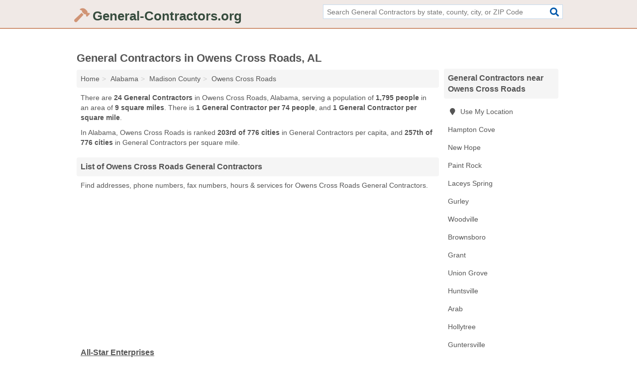

--- FILE ---
content_type: text/html; charset=utf-8
request_url: https://www.general-contractors.org/owens-cross-roads-al/
body_size: 4320
content:
<!DOCTYPE html>
<html lang="en">
  <head>
    <meta charset="utf-8">
    <meta http-equiv="Content-Type" content="text/html; charset=UTF-8">
    <meta name="viewport" content="width=device-width, initial-scale=1">
    <title>Owens Cross Roads General Contractors (Alabama General Contractors)</title>
    <link rel="canonical" href="https://www.general-contractors.org/owens-cross-roads-al/">
    <meta property="og:type" content="website">
    <meta property="og:title" content="Owens Cross Roads General Contractors (Alabama General Contractors)">
    <meta name="description" content="Looking for General Contractors in Owens Cross Roads, AL? Find addresses, phone numbers, fax numbers, hours & services for Owens Cross Roads General">
    <meta property="og:description" content="Looking for General Contractors in Owens Cross Roads, AL? Find addresses, phone numbers, fax numbers, hours & services for Owens Cross Roads General Contractors">
    <meta property="og:url" content="https://www.general-contractors.org/owens-cross-roads-al/">
    <link rel="preconnect" href="//pagead2.googlesyndication.com" crossorigin>
    <link rel="preconnect" href="//www.google-analytics.com" crossorigin>
    <link rel="preconnect" href="https://googleads.g.doubleclick.net" crossorigin>
    <meta name="robots" content="index,follow">
    <meta name="msvalidate.01" content="B56B00EF5C90137DC430BCD46060CC08">
    <link rel="stylesheet" href="/template/style.min.css?745170399ae1e694b85fd64b4cd08197106e79ab">
<style>.fa-logo:before { content: "\f6e3"}</style>
    <script src="/template/ui.min?bc9dd65bfcc597ede4ef52a8d1a4807b08859dcd" defer></script>
    <!-- HTML5 shim and Respond.js for IE8 support of HTML5 elements and media queries -->
    <!--[if lt IE 9]>
      <script src="https://oss.maxcdn.com/html5shiv/3.7.3/html5shiv.min.js"></script>
      <script src="https://oss.maxcdn.com/respond/1.4.2/respond.min.js"></script>
    <![endif]-->
  </head>
  <body data-spy="scroll" data-target="#nav-scrollspy" data-offset="0" style="position:relative;" class="pt-place">
<nav class="navbar navbar-fixed-top">
  <div class="container columns-2 sections-9">
    <div class="row">
      <div class="n-toggle collapsed weescreen" data-toggle="collapse" data-target="#navbar, #navbar-search" aria-expanded="false" aria-controls="navbar">
        <i class="fa fa-bars fa-2x"></i>
      </div>
            <div class="navbar-logo logo-text">
        <a href="/" title="General-Contractors.org"><i class="fa fa-logo fa-2x"></i><span>General-Contractors.org</span></a>
              <br class="sr-only">
      </div>
      <div class="col-sm-6 collapse n-search" id="navbar-search">
       <form action="/search/" method="get">
        <div class="input-container">
         <input name="q" placeholder="Search General Contractors by state, county, city, or ZIP Code" type="text">
         <button type="submit" class="fa fa-search"></button>
        </div>
       </form>
      </div>
    </div>
  </div>
  <div class="navbar-menu collapse navbar-collapse" id="navbar">
    <div class="container columns-2 sections-9">
      <div class="row">
             </div>
    </div>
  </div>
</nav>
<div class="container columns columns-2 sections-9">
  <div class="row">
    <div class="col-md-7">
      <h1>General Contractors in Owens Cross Roads, AL</h1>
<ol class="box-breadcrumbs breadcrumb" itemscope itemtype="https://schema.org/BreadcrumbList">
<li><a href="/" title="General-Contractors.org">Home</a></li><li itemprop="itemListElement" itemscope itemtype="https://schema.org/ListItem"><a href="/alabama/" itemprop="item" title="General Contractors in Alabama"><span itemprop="name">Alabama</span></a><meta itemprop="position" content="1"/></li><li itemprop="itemListElement" itemscope itemtype="https://schema.org/ListItem"><a href="/madison-county-al/" itemprop="item" title="General Contractors in Madison County, AL"><span itemprop="name">Madison County</span></a><meta itemprop="position" content="2"/></li><li itemprop="itemListElement" itemscope itemtype="https://schema.org/ListItem"><a href="/owens-cross-roads-al/" itemprop="item" title="General Contractors in Owens Cross Roads, AL"><span itemprop="name">Owens Cross Roads</span></a><meta itemprop="position" content="3"/></li>
</ol>      <p class="pad">There are <strong>24 General Contractors</strong> in Owens Cross Roads, Alabama, serving a population of <strong>1,795 people</strong> in an area of <strong>9 square miles</strong>. There is <strong>1 General Contractor per 74 people</strong>, and <strong>1 General Contractor per square mile</strong>.</p>
<p class="pad">In Alabama, Owens Cross Roads is ranked <strong>203rd of 776 cities</strong> in General Contractors per capita, and <strong>257th of 776 cities</strong> in General Contractors per square mile.</p>
            <h2 class="h2 list-group-heading">List of Owens Cross Roads General Contractors</h2>
<p class="pad">Find addresses, phone numbers, fax numbers, hours & services for Owens Cross Roads General Contractors.</p>
      <div class="advert advert-display xs s m">
        <ins class="adsbygoogle" data-ad-client="ca-pub-4723837653436501" data-ad-slot="4654369961" data-ad-format="auto" data-full-width-responsive="true"></ins>
      </div>
            <div class="listings">
<p class="condensed-listing">
 <span class="title">
   <a href="/all-star-enterprises-in-owens-cross-roads-al-35763-66d/" title="All-Star Enterprises in Owens Cross Roads, Alabama" class="name">All-Star Enterprises</a>
  </span>
 <span class="subsidiary">
  <span class="city-state">
   9703 Highway 431 South  </span>
  <span class="zipcode">
    <span>Owens Cross Roads</span>, 
    <span>AL</span>
  </span>
 </span>
</p>

<p class="condensed-listing">
 <span class="title">
   <a href="/anders-sons-in-owens-cross-roads-al-35763-23a/" title="Anders & Sons in Owens Cross Roads, Alabama" class="name">Anders & Sons</a>
  </span>
 <span class="subsidiary">
  <span class="city-state">
   PO Box 236  </span>
  <span class="zipcode">
    <span>Owens Cross Roads</span>, 
    <span>AL</span>
  </span>
 </span>
</p>

<p class="condensed-listing">
 <span class="title">
   <a href="/barcode-depot-in-owens-cross-roads-al-35763-833/" title="Barcode Depot in Owens Cross Roads, Alabama" class="name">Barcode Depot</a>
  </span>
 <span class="subsidiary">
  <span class="city-state">
   138 Catherine Drive Southeast  </span>
  <span class="zipcode">
    <span>Owens Cross Roads</span>, 
    <span>AL</span>
  </span>
 </span>
</p>

<p class="condensed-listing">
 <span class="title">
   <a href="/beddingfield-construction-in-owens-cross-roads-al-35763-e9e/" title="Beddingfield Construction in Owens Cross Roads, Alabama" class="name">Beddingfield Construction</a>
  </span>
 <span class="subsidiary">
  <span class="city-state">
   588 Ripple Lane  </span>
  <span class="zipcode">
    <span>Owens Cross Roads</span>, 
    <span>AL</span>
  </span>
 </span>
</p>

<p class="condensed-listing">
 <span class="title">
   <a href="/ben-brannum-construction-in-owens-cross-roads-al-35763-2b4/" title="Ben Brannum Construction in Owens Cross Roads, Alabama" class="name">Ben Brannum Construction</a>
  </span>
 <span class="subsidiary">
  <span class="city-state">
   230 Cherokee Lane  </span>
  <span class="zipcode">
    <span>Owens Cross Roads</span>, 
    <span>AL</span>
  </span>
 </span>
</p>

<p class="condensed-listing">
 <span class="title">
   <a href="/cochrans-painting-remodeling-in-owens-cross-roads-al-35763-974/" title="Cochran's Painting & Remodeling in Owens Cross Roads, Alabama" class="name">Cochran's Painting & Remodeling</a>
  </span>
 <span class="subsidiary">
  <span class="city-state">
   651 Knotty Walls Road  </span>
  <span class="zipcode">
    <span>Owens Cross Roads</span>, 
    <span>AL</span>
  </span>
 </span>
</p>

<p class="condensed-listing">
 <span class="title">
   <a href="/handy-andys-handyman-service-in-owens-cross-roads-al-35763-4c5/" title="Handy Andy's Handyman Service in Owens Cross Roads, Alabama" class="name">Handy Andy's Handyman Service</a>
  </span>
 <span class="subsidiary">
  <span class="city-state">
   106 A And F Smith Road  </span>
  <span class="zipcode">
    <span>Owens Cross Roads</span>, 
    <span>AL</span>
  </span>
 </span>
</p>

<p class="condensed-listing">
 <span class="title">
   <a href="/jan-weir-johnson-in-owens-cross-roads-al-35763-d72/" title="Jan Weir-Johnson in Owens Cross Roads, Alabama" class="name">Jan Weir-Johnson</a>
  </span>
 <span class="subsidiary">
  <span class="city-state">
   4608 Carrington Blvdse  </span>
  <span class="zipcode">
    <span>Owens Cross Roads</span>, 
    <span>AL</span>
  </span>
 </span>
</p>

<p class="condensed-listing">
 <span class="title">
   <a href="/jeff-benton-homes-grayson-place-construction-in-owens-cross-roads-al-35763-ced/" title="Jeff Benton Homes Grayson Place Construction in Owens Cross Roads, Alabama" class="name">Jeff Benton Homes Grayson Place Construction</a>
  </span>
 <span class="subsidiary">
  <span class="city-state">
   4528 Blairmont Drive Southeast  </span>
  <span class="zipcode">
    <span>Owens Cross Roads</span>, 
    <span>AL</span>
  </span>
 </span>
 <span class="subsidiary servicelist">General Contracting, Home Building Services</span>
</p>

<p class="condensed-listing">
 <span class="title">
   <a href="/lemaster-construction-in-owens-cross-roads-al-35763-83c/" title="Lemaster Construction in Owens Cross Roads, Alabama" class="name">Lemaster Construction</a>
  </span>
 <span class="subsidiary">
  <span class="city-state">
   PO Box 130  </span>
  <span class="zipcode">
    <span>Owens Cross Roads</span>, 
    <span>AL</span>
  </span>
 </span>
</p>

<p class="condensed-listing">
 <span class="title">
   <a href="/lindsey-clarke-contracting-in-owens-cross-roads-al-35763-9b0/" title="Lindsey Clarke Contracting in Owens Cross Roads, Alabama" class="name">Lindsey Clarke Contracting</a>
  </span>
 <span class="subsidiary">
  <span class="city-state">
   132 Markyle Drive  </span>
  <span class="zipcode">
    <span>Owens Cross Roads</span>, 
    <span>AL</span>
  </span>
 </span>
</p>

<p class="condensed-listing">
 <span class="title">
   <a href="/lloyds-and-olivias-in-owens-cross-roads-al-35763-da4/" title="Lloyd's And Olivia's in Owens Cross Roads, Alabama" class="name">Lloyd's And Olivia's</a>
  </span>
 <span class="subsidiary">
  <span class="city-state">
   7936 Highway 431 South  </span>
  <span class="zipcode">
    <span>Owens Cross Roads</span>, 
    <span>AL</span>
  </span>
 </span>
</p>

<p class="condensed-listing">
 <span class="title">
   <a href="/maples-general-contractors-in-owens-cross-roads-al-35763-380/" title="Maples General Contractors in Owens Cross Roads, Alabama" class="name">Maples General Contractors</a>
  </span>
 <span class="subsidiary">
  <span class="city-state">
   231 Brawley Drive  </span>
  <span class="zipcode">
    <span>Owens Cross Roads</span>, 
    <span>AL</span>
  </span>
 </span>
</p>

<p class="condensed-listing">
 <span class="title">
   <a href="/moon-construction-services-in-owens-cross-roads-al-35763-eef/" title="Moon Construction Services in Owens Cross Roads, Alabama" class="name">Moon Construction Services</a>
  </span>
 <span class="subsidiary">
  <span class="city-state">
   4722 Saddle Ridge Drive  </span>
  <span class="zipcode">
    <span>Owens Cross Roads</span>, 
    <span>AL</span>
  </span>
 </span>
</p>

<p class="condensed-listing">
 <span class="title">
   <a href="/mungo-homes-in-owens-cross-roads-al-35763-2fc/" title="Mungo Homes in Owens Cross Roads, Alabama" class="name">Mungo Homes</a>
  </span>
 <span class="subsidiary">
  <span class="city-state">
   7059 Jacks Creek Lane Southeast  </span>
  <span class="zipcode">
    <span>Owens Cross Roads</span>, 
    <span>AL</span>
  </span>
 </span>
</p>

<div class="advert advert-display xs s m">
  <ins class="adsbygoogle" data-ad-client="ca-pub-4723837653436501" data-ad-slot="4654369961"></ins>
</div>
<p class="condensed-listing">
 <span class="title">
   <a href="/neighbors-construction-in-owens-cross-roads-al-35763-095/" title="Neighbors Construction in Owens Cross Roads, Alabama" class="name">Neighbors Construction</a>
  </span>
 <span class="subsidiary">
  <span class="city-state">
   3100 Greystone Drive  </span>
  <span class="zipcode">
    <span>Owens Cross Roads</span>, 
    <span>AL</span>
  </span>
 </span>
</p>

<p class="condensed-listing">
 <span class="title">
   <a href="/neighbors-construction-in-owens-cross-roads-al-35763-6d0/" title="Neighbors Construction in Owens Cross Roads, Alabama" class="name">Neighbors Construction</a>
  </span>
 <span class="subsidiary">
  <span class="city-state">
   2886 Hampton Cove Way Southeast  </span>
  <span class="zipcode">
    <span>Owens Cross Roads</span>, 
    <span>AL</span>
  </span>
 </span>
</p>

<p class="condensed-listing">
 <span class="title">
   <a href="/primarily-ponds-in-owens-cross-roads-al-35763-dda/" title="Primarily Ponds in Owens Cross Roads, Alabama" class="name">Primarily Ponds</a>
  </span>
 <span class="subsidiary">
  <span class="city-state">
   PO Box 28  </span>
  <span class="zipcode">
    <span>Owens Cross Roads</span>, 
    <span>AL</span>
  </span>
 </span>
</p>

<p class="condensed-listing">
 <span class="title">
   <a href="/rco-plastering-in-owens-cross-roads-al-35763-73d/" title="Rco Plastering in Owens Cross Roads, Alabama" class="name">Rco Plastering</a>
  </span>
 <span class="subsidiary">
  <span class="city-state">
   101 Joey Road Southeast  </span>
  <span class="zipcode">
    <span>Owens Cross Roads</span>, 
    <span>AL</span>
  </span>
 </span>
</p>

<p class="condensed-listing">
 <span class="title">
   <a href="/redmond-construction-company-in-owens-cross-roads-al-35763-ece/" title="Redmond Construction Company in Owens Cross Roads, Alabama" class="name">Redmond Construction Company</a>
  </span>
 <span class="subsidiary">
  <span class="city-state">
   5300 Frankford Drive  </span>
  <span class="zipcode">
    <span>Owens Cross Roads</span>, 
    <span>AL</span>
  </span>
 </span>
</p>

<p class="condensed-listing">
 <span class="title">
   <a href="/simmons-company-in-owens-cross-roads-al-35763-a95/" title="Simmons Company in Owens Cross Roads, Alabama" class="name">Simmons Company</a>
  </span>
 <span class="subsidiary">
  <span class="city-state">
   180 Old Highway 431 Suite D  </span>
  <span class="zipcode">
    <span>Owens Cross Roads</span>, 
    <span>AL</span>
  </span>
 </span>
 <span class="subsidiary servicelist">General Contracting, Home Building Services</span>
</p>

<p class="condensed-listing">
 <span class="title">
   <a href="/superior-wall-paver-in-owens-cross-roads-al-35763-66e/" title="Superior Wall & Paver in Owens Cross Roads, Alabama" class="name">Superior Wall & Paver</a>
  </span>
 <span class="subsidiary">
  <span class="city-state">
   7054 Jacks Creek Lane  </span>
  <span class="zipcode">
    <span>Owens Cross Roads</span>, 
    <span>AL</span>
  </span>
 </span>
</p>

<p class="condensed-listing">
 <span class="title">
   <a href="/utility-auto-intergratros-in-owens-cross-roads-al-35763-bd8/" title="Utility Auto Intergratros in Owens Cross Roads, Alabama" class="name">Utility Auto Intergratros</a>
  </span>
 <span class="subsidiary">
  <span class="city-state">
   3005 Davenport Drive Southeast  </span>
  <span class="zipcode">
    <span>Owens Cross Roads</span>, 
    <span>AL</span>
  </span>
 </span>
</p>

<p class="condensed-listing">
 <span class="title">
   <a href="/w-h-johnson-jr-general-contrs-in-owens-cross-roads-al-35763-fef/" title="W H JOHNSON Jr General Contrs in Owens Cross Roads, Alabama" class="name">W H JOHNSON Jr General Contrs</a>
  </span>
 <span class="subsidiary">
  <span class="city-state">
   3018 Tantallon Drive Southeast  </span>
  <span class="zipcode">
    <span>Owens Cross Roads</span>, 
    <span>AL</span>
  </span>
 </span>
</p>

</div><div class="pagings"></div>
      
<script>
var paging = document.paging = {"page":1,"pages":1,"pagesize":100,"pagestart":1,"pageend":24,"offset":0,"total":24,"display":[1]};
</script>
            
            <div class="advert advert-display xs s m">
        <ins class="adsbygoogle" data-ad-client="ca-pub-4723837653436501" data-ad-slot="4654369961" data-ad-format="auto" data-full-width-responsive="true"></ins>
      </div>
              
            
            
            
    </div>
    <div class="col-md-2">
                        

      <div class="list-group geo-major temp-geo-condensed">
  <h2 class="h3 list-group-heading">
  General Contractors near Owens Cross Roads  </h2>
  <ul class="list-group-items">
  
      <li><a href="#" title="General Contractors Near Me" class="list-group-item geo-local">
    <span class="fa fa-visible fa-map-marker"></span>
    Use My Location
    </a></li>
    
    <li><a href="/hampton-cove-al/" title="General Contractors in Hampton Cove, AL" class="list-group-item ">
     Hampton Cove    </a></li>
    <li><a href="/new-hope-al/" title="General Contractors in New Hope, AL" class="list-group-item ">
     New Hope    </a></li>
    <li><a href="/tennessee-valley-tile-tvt-in-paint-rock-al-35764-45f/" title="Tennessee Valley Tile. TVT in Paint Rock, Alabama" class="list-group-item ">
     Paint Rock    </a></li>
    <li><a href="/laceys-spring-al/" title="General Contractors in Laceys Spring, AL" class="list-group-item ">
     Laceys Spring    </a></li>
    <li><a href="/gurley-al/" title="General Contractors in Gurley, AL" class="list-group-item ">
     Gurley    </a></li>
    <li><a href="/woodville-al/" title="General Contractors in Woodville, AL" class="list-group-item ">
     Woodville    </a></li>
    <li><a href="/brownsboro-al/" title="General Contractors in Brownsboro, AL" class="list-group-item ">
     Brownsboro    </a></li>
    <li><a href="/grant-al/" title="General Contractors in Grant, AL" class="list-group-item ">
     Grant    </a></li>
    <li><a href="/union-grove-al/" title="General Contractors in Union Grove, AL" class="list-group-item ">
     Union Grove    </a></li>
    <li><a href="/huntsville-al/" title="General Contractors in Huntsville, AL" class="list-group-item ">
     Huntsville    </a></li>
    <li><a href="/arab-al/" title="General Contractors in Arab, AL" class="list-group-item ">
     Arab    </a></li>
    <li><a href="/cutting-edge-in-hollytree-al-35751-472/" title="Cutting Edge in Hollytree, Alabama" class="list-group-item ">
     Hollytree    </a></li>
    <li><a href="/guntersville-al/" title="General Contractors in Guntersville, AL" class="list-group-item ">
     Guntersville    </a></li>
    <li><a href="/madison-al/" title="General Contractors in Madison, AL" class="list-group-item ">
     Madison    </a></li>
    <li><a href="/statewide-grassing-in-joppa-al-35087-198/" title="Statewide Grassing in Joppa, Alabama" class="list-group-item ">
     Joppa    </a></li>
    <li><a href="/somerville-al/" title="General Contractors in Somerville, AL" class="list-group-item ">
     Somerville    </a></li>
    <li><a href="/meridianville-al/" title="General Contractors in Meridianville, AL" class="list-group-item ">
     Meridianville    </a></li>
    <li><a href="/new-market-al/" title="General Contractors in New Market, AL" class="list-group-item ">
     New Market    </a></li>
  
  </ul>
</div>
                  <div class="advert advert-display xs s">
        <ins class="adsbygoogle" data-ad-client="ca-pub-4723837653436501" data-ad-slot="4654369961" data-ad-format="auto" data-full-width-responsive="true"></ins>
      </div>
      
    </div>
  </div>
</div>
<footer class="footer">
 <div class="container columns-2 sections-9">
  <div class="row">
   <div class="col-sm-8 copyright">
    <p>
          <a href="/about-us/">About Us</a><br class="sr-only">     <a href="/contact-us/">Contact Us</a><br class="sr-only">
          <a href="/privacy-policy/">Privacy Policy</a><br class="sr-only">
     <a href="/terms-and-conditions/">Terms and Conditions</a><br class="sr-only">
    </p>
    <p>
     Third party advertisements support hosting, listing verification, updates, and site maintenance. Information found on General-Contractors.org is strictly for informational purposes and does not construe advice or recommendation.     <br>&copy;&nbsp;2026 General-Contractors.org. All Rights Reserved.
    </p>
   </div>
   <div class="col-sm-4 logo">
          <a href="/" title="General-Contractors.org"><i class="fa fa-logo fa-2x"></i><span>General-Contractors.org</span></a>
       </div>
  </div>
 </div>
</footer>

<script>
if(ads = document.getElementsByClassName('adsbygoogle').length) {
  adsbygoogle = window.adsbygoogle || [];
  for(var i=0; i<ads; i++) adsbygoogle.push({});
}
</script>
<script data-ad-client="ca-pub-4723837653436501" async src="https://pagead2.googlesyndication.com/pagead/js/adsbygoogle.js"></script>
<script async src="https://www.googletagmanager.com/gtag/js?id=G-2F9VR1TB0Q"></script>
<script>
  window.dataLayer = window.dataLayer || [];
  function gtag(){dataLayer.push(arguments);}
  gtag('js', new Date());
  gtag('config', 'UA-122024174-22', {"dimension1":"place","dimension2":"Listings"});
  gtag('config', 'G-2F9VR1TB0Q', {"dimension1":"place","dimension2":"Listings"});
</script>

</body>
</html>

--- FILE ---
content_type: text/html; charset=utf-8
request_url: https://www.google.com/recaptcha/api2/aframe
body_size: 266
content:
<!DOCTYPE HTML><html><head><meta http-equiv="content-type" content="text/html; charset=UTF-8"></head><body><script nonce="h2LgnimhxECKAZQ1McIaFA">/** Anti-fraud and anti-abuse applications only. See google.com/recaptcha */ try{var clients={'sodar':'https://pagead2.googlesyndication.com/pagead/sodar?'};window.addEventListener("message",function(a){try{if(a.source===window.parent){var b=JSON.parse(a.data);var c=clients[b['id']];if(c){var d=document.createElement('img');d.src=c+b['params']+'&rc='+(localStorage.getItem("rc::a")?sessionStorage.getItem("rc::b"):"");window.document.body.appendChild(d);sessionStorage.setItem("rc::e",parseInt(sessionStorage.getItem("rc::e")||0)+1);localStorage.setItem("rc::h",'1768422182758');}}}catch(b){}});window.parent.postMessage("_grecaptcha_ready", "*");}catch(b){}</script></body></html>